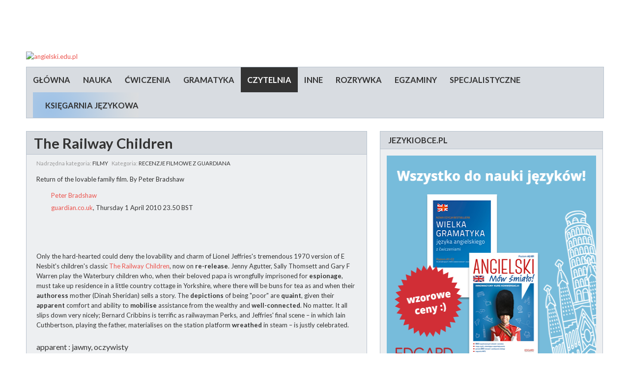

--- FILE ---
content_type: text/html; charset=UTF-8
request_url: http://price.angielski.edu.pl/filmy/czytelnia/filmy/recenzje-filmowe-z-guardiana/the-railway-children
body_size: 14869
content:
<!DOCTYPE html>
<html xmlns="http://www.w3.org/1999/xhtml" xml:lang="pl-pl" lang="pl-pl">

	<head>
		<meta charset="utf-8" />

<script type="text/javascript">
	var siteurl = '/';
	var tmplurl = '/templates/ja_elastica/';
	var isRTL = false;
</script>

  <base href="http://pwl.angielski.edu.pl/filmy/czytelnia/filmy/recenzje-filmowe-z-guardiana/the-railway-children" />
  <meta http-equiv="content-type" content="text/html; charset=utf-8" />
  <meta name="keywords" content="quaint, re-release, children, jeffries&amp;#39, &amp;ndash, espionage, apparent, mobilise" />
  <meta name="author" content="Marta Fihel" />
  <meta name="description" content="Return of the lovable family film. By Peter Bradshaw" />
  <title>The Railway Children | angielski.edu.pl - angielski.edu.pl</title>
  <link href="/index.php?option=com_jcomments&amp;task=rss&amp;object_id=26664&amp;object_group=com_content&amp;format=raw" rel="alternate" type="application/rss+xml" title="The Railway Children" />
  <link href="http://angielski.edu.pl//filmy/czytelnia/filmy/recenzje-filmowe-z-guardiana/the-railway-children" rel="canonical" />
  <link rel="stylesheet" href="/index.php?jat3action=gzip&amp;jat3type=css&amp;jat3file=t3-assets%2Fcss_9b7ae.css" type="text/css" />
  <link rel="stylesheet" href="/." type="text/css" />
  <link rel="stylesheet" href="/index.php?jat3action=gzip&amp;jat3type=css&amp;jat3file=t3-assets%2Fcss_cb922.css" type="text/css" />
  <link rel="stylesheet" href="/index.php?jat3action=gzip&amp;jat3type=css&amp;jat3file=t3-assets%2Fcss_c5b2c.css" type="text/css" />
  <style type="text/css">
/* hide by default */
#ja-extra-col {
	display: none;
	width: 240px;
}

#ja-extra-col-loading {
	display: none;
}
  </style>
  <script src="/index.php?jat3action=gzip&amp;jat3type=js&amp;jat3file=t3-assets%2Fjs_bcd70.js" type="text/javascript"></script>
  <script type="text/javascript">
jQuery.noConflict();window.setInterval(function(){var r;try{r=window.XMLHttpRequest?new XMLHttpRequest():new ActiveXObject("Microsoft.XMLHTTP")}catch(e){}if(r){r.open("GET","./",true);r.send(null)}},840000);jQuery(document).ready(function(){
	jQuery('.hasTooltip').tooltip({"html": true,"container": "body"});
});
  </script>

<!--[if ie]><link href="/plugins/system/jat3/jat3/base-themes/default/css/template-ie.css" type="text/css" rel="stylesheet" /><![endif]--> 
<!--[if ie 7]><link href="/plugins/system/jat3/jat3/base-themes/default/css/template-ie7.css" type="text/css" rel="stylesheet" /><![endif]--> 
<!--[if ie 7]><link href="/templates/ja_elastica/css/template-ie7.css" type="text/css" rel="stylesheet" /><![endif]--> 


<meta name="viewport" content="width=device-width, initial-scale=1.0, maximum-scale=3.0, user-scalable=yes"/>
<meta name="HandheldFriendly" content="true" />


<link href="/templates/ja_elastica/images/favicon.ico" rel="shortcut icon" type="image/x-icon" />


<script type="text/javascript">
	var pp_gemius_identifier = new String('AkflD27UiY0bHxH72j_aMNU57Dp1eMPufD4FhzwnJA..n7');
</script>
<script type="text/javascript" src="http://arbo.hit.gemius.pl/pp_gemius.js"></script>
<script type="text/javascript" src="//s7.addthis.com/js/300/addthis_widget.js#pubid=ra-4e75bf914aa21c9e" async="async"></script>
<script async src="//pagead2.googlesyndication.com/pagead/js/adsbygoogle.js" type="text/javascript"></script>

<script>
	(function(i,s,o,g,r,a,m){i['GoogleAnalyticsObject']=r;i[r]=i[r]||function(){
		(i[r].q=i[r].q||[]).push(arguments)},i[r].l=1*new Date();a=s.createElement(o),
		m=s.getElementsByTagName(o)[0];a.async=1;a.src=g;m.parentNode.insertBefore(a,m)
	})(window,document,'script','//www.google-analytics.com/analytics.js','ga');

	ga('create', 'UA-880650-1', 'auto');
	ga('require', 'displayfeatures');
	ga('send', 'pageview');
</script>

<!-- zakomentowalem 18.01.2018
	<script src='http://www7.smartadserver.com/config.js?nwid=1079' type="text/javascript"></script>
<script type="text/javascript">
    sas.setup({ domain: 'http://www7.smartadserver.com'});
</script>-->
		
		<style type="text/css">
.reklama{
text-align:center;
margin: 0 auto;
}
/*dynamic css*/
</style>	</head>

	<body id="bd" class="bd fs3 com_content">

	<div id="ja-wrapper">

		            <div id="ja-header"
            	class="wrap ">
                   <div class="main">
                           <div class="main-inner1 clearfix">
                <div class="reklama">

<!--GÓRA -SZEROKI PASEK: -->

<script async src="//pagead2.googlesyndication.com/pagead/js/adsbygoogle.js"></script>
<!-- Ang.edu.pl - baner góra 728x90 -->
<ins class="adsbygoogle"
     style="display:inline-block;width:728px;height:90px"
     data-ad-client="ca-pub-2479090950345537" 
     data-ad-slot="9029311430"></ins>
<script>
(adsbygoogle = window.adsbygoogle || []).push({});
</script>
<!--<script type="text/javascript"> 
	sas.call("std", {
		siteId:		87246,	// 
		pageId:		612240,	// Strona : angielski.edu.pl/angielski.edu.pl_750x200_320x100
		formatId: 	34282,	// Format : 750x200/320x100resp 750x200
		target:		''	// Targetowanie
	});
</script>
<noscript>
	<a href="http://www7.smartadserver.com/ac?jump=1&nwid=1079&siteid=87246&pgname=angielski.edu.pl_750x200_320x100&fmtid=34282&visit=m&tmstp=[timestamp]&out=nonrich" target="_blank">                
		<img src="http://www7.smartadserver.com/ac?out=nonrich&nwid=1079&siteid=87246&pgname=angielski.edu.pl_750x200_320x100&fmtid=34282&visit=m&tmstp=[timestamp]" border="0" alt="" /></a>
</noscript>
-->

</div>

<div class="headerLogo">
		<div class="clearfix"></div>
		<div class="logo-text">
			<a href="/" title="angielski.edu.pl" style="float:left;">
				<img src="/templates/ja_elastica/images/logo-trans.png" alt="angielski.edu.pl" />
				<div class="clearfix"></div>
			</a>
						<div class="clearfix"></div>
		</div>
		<div class="clearfix"></div>
			</div>
<div class="clearfix"></div>

		<div id="ja-mainnav" class="clearfix">
	<div class="ja-megamenu clearfix" id="ja-megamenu">
<ul class="megamenu level0"><li  class="mega first"><a href="http://angielski.edu.pl/"  class="mega first" id="menu234" title="główna"><span class="menu-title">główna</span></a></li><li  class="mega haschild"><a href="/nauka/gramatyka-angielska"  class="mega haschild" id="menu277" title="Nauka"><span class="menu-title">Nauka</span></a><div class="childcontent cols1 ">
<div class="childcontent-inner-wrap">
<div class="childcontent-inner clearfix" style="width: 200px;"><div class="megacol column1 first" style="width: 200px;"><ul class="megamenu level1"><li  class="mega first"><a href="/slowka"  class="mega first" id="menu279" title="Słówka"><span class="menu-title">Słówka</span></a></li><li  class="mega"><a href="/nauka-slowek-online/nauka-slowek-angielskich"  class="mega" id="menu281" title="Nauka słówek online"><span class="menu-title">Nauka słówek online</span></a></li><li  class="mega"><a href="/idiomy/idiomy-angielskie-english-idioms"  class="mega" id="menu282" title="Idiomy"><span class="menu-title">Idiomy</span></a></li><li  class="mega"><a href="/phrasal-verbs/nauka-slowek-angielskich/angielskie-phrasal-verbs-czasowniki-frazowe"  class="mega" id="menu283" title="Phrasal verbs"><span class="menu-title">Phrasal verbs</span></a></li><li  class="mega"><a href="/slang/slang-angielski-brytyjski-i-amerykanski"  class="mega" id="menu300" title="Slang"><span class="menu-title">Slang</span></a></li><li  class="mega"><a href="/przyslowia-i-powiedzenia/nauka-slowek-angielskich/przyslowia-po-angielsku"  class="mega" id="menu301" title="Przysłowia i powiedzenia"><span class="menu-title">Przysłowia i powiedzenia</span></a></li><li  class="mega"><a href="/bledy/nauka-slowek-angielskich/bledy-w-angielskim"  class="mega" id="menu303" title="Błędy"><span class="menu-title">Błędy</span></a></li><li  class="mega last"><a href="/zdania/nauka-slowek-angielskich/tlumaczenie-zdan"  class="mega last" id="menu302" title="Zdania"><span class="menu-title">Zdania</span></a></li></ul></div></div>
</div></div></li><li  class="mega haschild"><a href="/cwiczenia/cwiczenia"  class="mega haschild" id="menu337" title="Ćwiczenia"><span class="menu-title">Ćwiczenia</span></a><div class="childcontent cols1 ">
<div class="childcontent-inner-wrap">
<div class="childcontent-inner clearfix" style="width: 200px;"><div class="megacol column1 first" style="width: 200px;"><ul class="megamenu level1"><li  class="mega first"><a href="/amerykanski-vs-brytyjski/cwiczenia/amerykanski-brytyjski-angielski"  class="mega first" id="menu338" title="amerykański vs. brytyjski"><span class="menu-title">amerykański vs. brytyjski</span></a></li><li  class="mega"><a href="/kolokacje/cwiczenia/angielskie-kolokacje"  class="mega" id="menu339" title="Kolokacje"><span class="menu-title">Kolokacje</span></a></li><li  class="mega"><a href="/listening/listening"  class="mega" id="menu341" title="Listening"><span class="menu-title">Listening</span></a></li><li  class="mega"><a href="/krzyzowki/krzyzowki"  class="mega" id="menu342" title="Krzyżówki"><span class="menu-title">Krzyżówki</span></a></li><li  class="mega last"><a href="/macierze/cwiczenia/macierze"  class="mega last" id="menu343" title="Macierze"><span class="menu-title">Macierze</span></a></li></ul></div></div>
</div></div></li><li  class="mega haschild"><a href="/nauka/gramatyka-angielska"  class="mega haschild" id="menu345" title="Gramatyka"><span class="menu-title">Gramatyka</span></a><div class="childcontent cols1 ">
<div class="childcontent-inner-wrap">
<div class="childcontent-inner clearfix" style="width: 200px;"><div class="megacol column1 first" style="width: 200px;"><ul class="megamenu level1"><li  class="mega first"><a href="/gramatyka-angielska-w-oryginale/grammar-slammer"  class="mega first" id="menu346" title="Gramatyka angielska w oryginale"><span class="menu-title">Gramatyka angielska w oryginale</span></a></li><li  class="mega"><a href="/interpunkcja/gramatyka-angielska/interpunkcja"  class="mega" id="menu347" title="Interpunkcja"><span class="menu-title">Interpunkcja</span></a></li><li  class="mega"><a href="/czasowniki/gramatyka-angielska/czasowniki"  class="mega" id="menu348" title="Czasowniki"><span class="menu-title">Czasowniki</span></a></li><li  class="mega"><a href="/liczebniki/gramatyka-angielska/liczebniki"  class="mega" id="menu349" title="Liczebniki"><span class="menu-title">Liczebniki</span></a></li><li  class="mega"><a href="/rzeczowniki/gramatyka-angielska/rzeczowniki"  class="mega" id="menu350" title="Rzeczowniki"><span class="menu-title">Rzeczowniki</span></a></li><li  class="mega"><a href="/zagadnienia-gramatyczne/gramatyka-angielska/zagadnienia-gramatyczne"  class="mega" id="menu351" title="Zagadnienia gramatyczne"><span class="menu-title">Zagadnienia gramatyczne</span></a></li><li  class="mega"><a href="/subjunctive/gramatyka-angielska/subjunctive"  class="mega" id="menu352" title="Subjunctive"><span class="menu-title">Subjunctive</span></a></li><li  class="mega"><a href="/przyimki/gramatyka-angielska/przyimki"  class="mega" id="menu353" title="Przyimki"><span class="menu-title">Przyimki</span></a></li><li  class="mega"><a href="/strona-bierna/gramatyka-angielska/strona-bierna"  class="mega" id="menu354" title="Strona bierna"><span class="menu-title">Strona bierna</span></a></li><li  class="mega"><a href="/mowa-zalezna/gramatyka-angielska/mowa-zalezna"  class="mega" id="menu355" title="Mowa zależna"><span class="menu-title">Mowa zależna</span></a></li><li  class="mega"><a href="/okresy-warunkowe/gramatyka-angielska/okresy-warunkowe"  class="mega" id="menu356" title="Okresy warunkowe"><span class="menu-title">Okresy warunkowe</span></a></li><li  class="mega"><a href="/czas/gramatyka-angielska/czas"  class="mega" id="menu357" title="Czas"><span class="menu-title">Czas</span></a></li><li  class="mega last"><a href="/gramatyka-angielska/gramatyka-angielska/gramatyka-angielska"  class="mega last" id="menu358" title="Gramatyka angielska"><span class="menu-title">Gramatyka angielska</span></a></li></ul></div></div>
</div></div></li><li  class="mega haschild active"><a href="/czytelnia/czytelnia"  class="mega haschild active" id="menu359" title="Czytelnia"><span class="menu-title">Czytelnia</span></a><div class="childcontent cols1 ">
<div class="childcontent-inner-wrap">
<div class="childcontent-inner clearfix" style="width: 200px;"><div class="megacol column1 first" style="width: 200px;"><ul class="megamenu level1"><li  class="mega first"><a href="/artykuly/czytelnia/artykuly"  class="mega first" id="menu360" title="Artykuły"><span class="menu-title">Artykuły</span></a></li><li  class="mega active"><a href="/filmy/czytelnia/filmy"  class="mega active" id="menu361" title="Filmy"><span class="menu-title">Filmy</span></a></li><li  class="mega"><a href="/kultura/czytelnia/kultura"  class="mega" id="menu362" title="Kultura"><span class="menu-title">Kultura</span></a></li><li  class="mega"><a href="/historia/czytelnia/historia-anglii"  class="mega" id="menu363" title="Historia"><span class="menu-title">Historia</span></a></li><li  class="mega"><a href="/sztuki/czytelnia/sztuki"  class="mega" id="menu364" title="Sztuki"><span class="menu-title">Sztuki</span></a></li><li  class="mega"><a href="/wiersze/czytelnia/wiersze"  class="mega" id="menu365" title="Wiersze"><span class="menu-title">Wiersze</span></a></li><li  class="mega"><a href="/literatura/czytelnia/literatura"  class="mega" id="menu366" title="Literatura"><span class="menu-title">Literatura</span></a></li><li  class="mega last"><a href="/wypracowania/czytelnia/wypracowania"  class="mega last" id="menu367" title="Wypracowania"><span class="menu-title">Wypracowania</span></a></li></ul></div></div>
</div></div></li><li  class="mega haschild"><a href="/inne/inne"  class="mega haschild" id="menu314" title="Inne"><span class="menu-title">Inne</span></a><div class="childcontent cols1 ">
<div class="childcontent-inner-wrap">
<div class="childcontent-inner clearfix" style="width: 200px;"><div class="megacol column1 first" style="width: 200px;"><ul class="megamenu level1"><li  class="mega first"><a href="/clickandbite/inne/clickandbite"  class="mega first" id="menu340" title="Clickandbite"><span class="menu-title">Clickandbite</span></a></li><li  class="mega"><a href="/porady-i-ciekawostki-jezykowe/inne/porady-i-ciekawostki-jezykowe"  class="mega" id="menu489" title="Porady i ciekawostki językowe"><span class="menu-title">Porady i ciekawostki językowe</span></a></li><li  class="mega"><a href="/baza-akcentow/inne/wymowa"  class="mega" id="menu490" title="Baza akcentów"><span class="menu-title">Baza akcentów</span></a></li><li  class="mega"><a href="/serwisu/szukaj/inne-serwisy"  class="mega" id="menu326" title="Szukaj serwisu"><span class="menu-title">Szukaj serwisu</span></a></li><li  class="mega"><a href="/au-pair/szukaj/au-pair"  class="mega" id="menu328" title="Au Pair"><span class="menu-title">Au Pair</span></a></li><li  class="mega"><a href="/agencji/szukaj/agencje-tlumaczen"  class="mega" id="menu329" title="Szukaj agencji"><span class="menu-title">Szukaj agencji</span></a></li><li  class="mega"><a href="/inne/inne/polityka-prywatnosci"  class="mega" id="menu609" title="polityka prywatności"><span class="menu-title">Polityka prywatności</span></a></li><li  class="mega last"><a href="/inne/inne/regulamin"  class="mega last" id="menu610" title="Regulamin"><span class="menu-title">Regulamin</span></a></li></ul></div></div>
</div></div></li><li  class="mega haschild"><a href="/rozrywka/rozrywka"  class="mega haschild" id="menu330" title="Rozrywka"><span class="menu-title">Rozrywka</span></a><div class="childcontent cols1 ">
<div class="childcontent-inner-wrap">
<div class="childcontent-inner clearfix" style="width: 200px;"><div class="megacol column1 first" style="width: 200px;"><ul class="megamenu level1"><li  class="mega first"><a href="/gra-w-skojarzenia/rozrywka/gra-w-skojarzenia"  class="mega first" id="menu331" title="Gra w skojarzenia"><span class="menu-title">Gra w skojarzenia</span></a></li><li  class="mega"><a href="/zagadki-po-angielsku/rozrywka/zagadki-po-angielsku"  class="mega" id="menu332" title="Zagadki po angielsku"><span class="menu-title">Zagadki po angielsku</span></a></li><li  class="mega last"><a href="/humor/rozrywka/humor"  class="mega last" id="menu333" title="Humor"><span class="menu-title">Humor</span></a></li></ul></div></div>
</div></div></li><li  class="mega haschild"><a href="/egzaminy/egzaminy"  class="mega haschild" id="menu466" title="Egzaminy"><span class="menu-title">Egzaminy</span></a><div class="childcontent cols1 ">
<div class="childcontent-inner-wrap">
<div class="childcontent-inner clearfix" style="width: 200px;"><div class="megacol column1 first" style="width: 200px;"><ul class="megamenu level1"><li  class="mega first"><a href="/fce/egzaminy/fce"  class="mega first" id="menu467" title="FCE"><span class="menu-title">FCE</span></a></li><li  class="mega"><a href="/cae/egzaminy/cae"  class="mega" id="menu491" title="CAE"><span class="menu-title">CAE</span></a></li><li  class="mega"><a href="/cpe/egzaminy/cpe"  class="mega" id="menu492" title="CPE"><span class="menu-title">CPE</span></a></li><li  class="mega"><a href="/toeic/egzaminy/toeic"  class="mega" id="menu493" title="TOEIC"><span class="menu-title">TOEIC</span></a></li><li  class="mega"><a href="/toefl/egzaminy/toefl"  class="mega" id="menu494" title="TOEFL"><span class="menu-title">TOEFL</span></a></li><li  class="mega"><a href="/pearson/egzaminy/pearson"  class="mega" id="menu495" title="Pearson"><span class="menu-title">Pearson</span></a></li><li  class="mega"><a href="/lcii/egzaminy/lcci"  class="mega" id="menu496" title="LCII"><span class="menu-title">LCII</span></a></li><li  class="mega"><a href="/gimnazjum/egzaminy/egzamin-gimnazjalny-z-jezyka-angielskiego"  class="mega" id="menu497" title="Gimnazjum"><span class="menu-title">Gimnazjum</span></a></li><li  class="mega"><a href="/olimpiada/egzaminy/olimpliada"  class="mega" id="menu498" title="Olimpiada"><span class="menu-title">Olimpiada</span></a></li><li  class="mega last"><a href="/matura/egzaminy/matura"  class="mega last" id="menu499" title="Matura"><span class="menu-title">Matura</span></a></li></ul></div></div>
</div></div></li><li  class="mega haschild"><a href="/specjalistyczne/specjalistyczne"  class="mega haschild" id="menu500" title="Specjalistyczne"><span class="menu-title">Specjalistyczne</span></a><div class="childcontent cols1 ">
<div class="childcontent-inner-wrap">
<div class="childcontent-inner clearfix" style="width: 200px;"><div class="megacol column1 first" style="width: 200px;"><ul class="megamenu level1"><li  class="mega first"><a href="/metodyka/specjalistyczne/metodyka"  class="mega first" id="menu501" title="Metodyka"><span class="menu-title">Metodyka</span></a></li><li  class="mega"><a href="/business-english/specjalistyczne/metodyka/business-english"  class="mega" id="menu502" title="Business English"><span class="menu-title">Business English</span></a></li><li  class="mega"><a href="/prawo/specjalistyczne/metodyka/business-english/legal-english"  class="mega" id="menu503" title="Prawo"><span class="menu-title">Prawo</span></a></li><li  class="mega last"><a href="/informacje/specjalistyczne/informacje"  class="mega last" id="menu504" title="Informacje"><span class="menu-title">Informacje</span></a></li></ul></div></div>
</div></div></li><li  class="mega"></li><li  class="mega last"><a href="https://www.jezykiobce.pl/7-angielski?utm_source=ang.edu&amp;utm_medium=button_menu&amp;utm_content=20180206_ang.edu" target="_blank"  class="mega last" id="menu607" title="Księgarnia językowa"><span class="has-image" style="background-image:url(/images/sss.png);"><span class="menu-title">Księgarnia językowa</span></span></a></li></ul>
</div>            <script type="text/javascript">
                var megamenu = new jaMegaMenuMoo ('ja-megamenu', {
                    'bgopacity': 0,
                    'delayHide': 300,
                    'slide'    : 0,
                    'fading'   : 0,
                    'direction': 'down',
                    'action'   : 'mouseover',
                    'tips'     : false,
                    'duration' : 300,
                    'hidestyle': 'fastwhenshow'
                });
            </script>
            	</div>
	
	
<ul class="no-display">
    <li><a href="#ja-content" title="Skip to content">Skip to content</a></li>
</ul>                </div>
                            </div>
                        </div>
            
		<!-- MAIN CONTAINER -->
		<div id="ja-container" class="wrap ja-r2 clearfix">
			<div id="ja-main-wrap" class="main clearfix">
				<div id="ja-main" class="clearfix">
											<div id="ja-content" class="ja-content ja-masonry">
							
							<div id="ja-content-main" class="ja-content-main clearfix">
								<div id="system-message-container">
	</div>
								﻿
	<h2 class="contentheading">
					<a href="/filmy/czytelnia/filmy/recenzje-filmowe-z-guardiana/the-railway-children">
				The Railway Children</a>
			</h2>
<div class="item-page clearfix">
			
		
		<div class="article-tools clearfix">
			
			
			
							<dl class="article-info">
					<dt class="article-info-term">Szczegóły</dt>
													<dd class="parent-category-name">
																			Nadrzędna kategoria: <span><a href="/filmy/czytelnia/filmy">Filmy</a></span>											</dd>
													<dd class="category-name">
																			Kategoria: <span><a href="/filmy/czytelnia/filmy/recenzje-filmowe-z-guardiana">Recenzje filmowe z Guardiana</a></span>											</dd>
																					
												</dl>
					</div>
	
										
		<div class="addthis_sharing_toolbox"></div>

		<!--[if gte mso 9]><xml>  <w:WordDocument>   <w:View>Normal</w:View>   <w:Zoom>0</w:Zoom>   <w:HyphenationZone>21</w:HyphenationZone>   <w:PunctuationKerning/>   <w:ValidateAgainstSchemas/>   <w:SaveIfXMLInvalid>false</w:SaveIfXMLInvalid>   <w:IgnoreMixedContent>false</w:IgnoreMixedContent>   <w:AlwaysShowPlaceholderText>false</w:AlwaysShowPlaceholderText>   <w:Compatibility>    <w:BreakWrappedTables/>    <w:SnapToGridInCell/>    <w:WrapTextWithPunct/>    <w:UseAsianBreakRules/>    <w:DontGrowAutofit/>   </w:Compatibility>   <w:BrowserLevel>MicrosoftInternetExplorer4</w:BrowserLevel>  </w:WordDocument> </xml><![endif]--><!--[if gte mso 9]><xml>  <w:LatentStyles DefLockedState="false" LatentStyleCount="156">  </w:LatentStyles> </xml><![endif]--> <!--  /* Style Definitions */  p.MsoNormal, li.MsoNormal, div.MsoNormal 	{mso-style-parent:""; 	margin:0cm; 	margin-bottom:.0001pt; 	mso-pagination:widow-orphan; 	font-size:12.0pt; 	font-family:"Times New Roman"; 	mso-fareast-font-family:"Times New Roman";} p 	{mso-margin-top-alt:auto; 	margin-right:0cm; 	mso-margin-bottom-alt:auto; 	margin-left:0cm; 	mso-pagination:widow-orphan; 	font-size:12.0pt; 	font-family:"Times New Roman"; 	mso-fareast-font-family:"Times New Roman";} @page Section1 	{size:612.0pt 792.0pt; 	margin:70.85pt 70.85pt 70.85pt 70.85pt; 	mso-header-margin:35.4pt; 	mso-footer-margin:35.4pt; 	mso-paper-source:0;} div.Section1 	{page:Section1;} --> <!--[if gte mso 10]> <style>  /* Style Definitions */  table.MsoNormalTable 	{mso-style-name:"Table Normal"; 	mso-tstyle-rowband-size:0; 	mso-tstyle-colband-size:0; 	mso-style-noshow:yes; 	mso-style-parent:""; 	mso-padding-alt:0cm 5.4pt 0cm 5.4pt; 	mso-para-margin:0cm; 	mso-para-margin-bottom:.0001pt; 	mso-pagination:widow-orphan; 	font-size:10.0pt; 	font-family:"Times New Roman"; 	mso-ansi-language:#0400; 	mso-fareast-language:#0400; 	mso-bidi-language:#0400;} </style> <![endif]-->  <p><span>Return of the lovable family film. </span>By Peter Bradshaw</p>   <!--[if gte mso 9]><xml>  <w:WordDocument>   <w:View>Normal</w:View>   <w:Zoom>0</w:Zoom>   <w:HyphenationZone>21</w:HyphenationZone>   <w:PunctuationKerning/>   <w:ValidateAgainstSchemas/>   <w:SaveIfXMLInvalid>false</w:SaveIfXMLInvalid>   <w:IgnoreMixedContent>false</w:IgnoreMixedContent>   <w:AlwaysShowPlaceholderText>false</w:AlwaysShowPlaceholderText>   <w:Compatibility>    <w:BreakWrappedTables/>    <w:SnapToGridInCell/>    <w:WrapTextWithPunct/>    <w:UseAsianBreakRules/>    <w:DontGrowAutofit/>   </w:Compatibility>   <w:BrowserLevel>MicrosoftInternetExplorer4</w:BrowserLevel>  </w:WordDocument> </xml><![endif]--><!--[if gte mso 9]><xml>  <w:LatentStyles DefLockedState="false" LatentStyleCount="156">  </w:LatentStyles> </xml><![endif]--><!--[if !mso]><object  classid="clsid:38481807-CA0E-42D2-BF39-B33AF135CC4D" id=ieooui></object> <style> st1\:*{behavior:url(#ieooui) } </style> <![endif]--> <!--  /* Font Definitions */  @font-face 	{font-family:Wingdings; 	panose-1:5 0 0 0 0 0 0 0 0 0; 	mso-font-charset:2; 	mso-generic-font-family:auto; 	mso-font-pitch:variable; 	mso-font-signature:0 268435456 0 0 -2147483648 0;}  /* Style Definitions */  p.MsoNormal, li.MsoNormal, div.MsoNormal 	{mso-style-parent:""; 	margin:0cm; 	margin-bottom:.0001pt; 	mso-pagination:widow-orphan; 	font-size:12.0pt; 	font-family:"Times New Roman"; 	mso-fareast-font-family:"Times New Roman";} h1 	{mso-margin-top-alt:auto; 	margin-right:0cm; 	mso-margin-bottom-alt:auto; 	margin-left:0cm; 	mso-pagination:widow-orphan; 	mso-outline-level:1; 	font-size:24.0pt; 	font-family:"Times New Roman"; 	font-weight:bold;} a:link, span.MsoHyperlink 	{color:blue; 	text-decoration:underline; 	text-underline:single;} a:visited, span.MsoHyperlinkFollowed 	{color:purple; 	text-decoration:underline; 	text-underline:single;} p 	{mso-margin-top-alt:auto; 	margin-right:0cm; 	mso-margin-bottom-alt:auto; 	margin-left:0cm; 	mso-pagination:widow-orphan; 	font-size:12.0pt; 	font-family:"Times New Roman"; 	mso-fareast-font-family:"Times New Roman";} @page Section1 	{size:612.0pt 792.0pt; 	margin:70.85pt 70.85pt 70.85pt 70.85pt; 	mso-header-margin:35.4pt; 	mso-footer-margin:35.4pt; 	mso-paper-source:0;} div.Section1 	{page:Section1;}  /* List Definitions */  @list l0 	{mso-list-id:1546483093; 	mso-list-template-ids:1632670084;} @list l0:level1 	{mso-level-number-format:bullet; 	mso-level-text:&#61623;; 	mso-level-tab-stop:36.0pt; 	mso-level-number-position:left; 	text-indent:-18.0pt; 	mso-ansi-font-size:10.0pt; 	font-family:Symbol;} @list l0:level2 	{mso-level-number-format:bullet; 	mso-level-text:o; 	mso-level-tab-stop:72.0pt; 	mso-level-number-position:left; 	text-indent:-18.0pt; 	mso-ansi-font-size:10.0pt; 	font-family:"Courier New"; 	mso-bidi-font-family:"Times New Roman";} ol 	{margin-bottom:0cm;} ul 	{margin-bottom:0cm;} --> <!--[if gte mso 10]> <style>  /* Style Definitions */  table.MsoNormalTable 	{mso-style-name:"Table Normal"; 	mso-tstyle-rowband-size:0; 	mso-tstyle-colband-size:0; 	mso-style-noshow:yes; 	mso-style-parent:""; 	mso-padding-alt:0cm 5.4pt 0cm 5.4pt; 	mso-para-margin:0cm; 	mso-para-margin-bottom:.0001pt; 	mso-pagination:widow-orphan; 	font-size:10.0pt; 	font-family:"Times New Roman"; 	mso-ansi-language:#0400; 	mso-fareast-language:#0400; 	mso-bidi-language:#0400;} </style> <![endif]-->  <ul><ul><li class="MsoNormal"><a href="http://www.guardian.co.uk/profile/peterbradshaw">Peter Bradshaw</a>       </li><li class="MsoNormal"><a href="http://www.guardian.co.uk/"><span>guardian.co.uk</span></a><span>, Thursday 1 April 2010 23.50 BST </span></li></ul></ul>  <p>&nbsp;</p><p>&nbsp;</p><p><span>Only the hard-hearted could deny the lovability and charm of Lionel Jeffries&#39;s tremendous 1970 version of E Nesbit&#39;s children&#39;s classic </span><a href="http://www.guardian.co.uk/film/movie/36290/railway.children" title="More from guardian.co.uk on The Railway Children"><span>The Railway Children</span></a><span>, now on <strong>re-release</strong>. Jenny Agutter, Sally Thomsett and Gary F Warren play the Waterbury children who, when their beloved papa is wrongfully imprisoned for <strong>espionage</strong>, must take up residence in a little country cottage in Yorkshire, where there will be buns for tea as and when their <strong>authoress</strong> mother (Dinah Sheridan) sells a story. The <strong>depictions </strong>of being &quot;poor&quot; are <strong>quaint</strong>, given their <strong>apparent</strong> comfort and ability to <strong>mobilise</strong> assistance from the wealthy and <strong>well-connected</strong>. No matter. It all slips down very nicely; Bernard Cribbins is terrific as railwayman Perks, and Jeffries&#39; final scene &ndash; in which Iain Cuthbertson, playing the father, materialises on the station platform <strong>wreathed</strong> in steam &ndash; is justly celebrated.</span></p>  <h1><span style="font-size: 12pt; font-weight: normal">apparent : jawny, oczywisty</span></h1>  <h1><span style="font-size: 12pt; font-weight: normal">authoress : autorka</span></h1>  <h1><span style="font-size: 12pt; font-weight: normal">depiction : przedstawienie, wyobrażenie</span></h1>  <h1><span style="font-size: 12pt; font-weight: normal">espionage : szpiegostwo</span></h1>  <h1><span style="font-size: 12pt; font-weight: normal">mobilise : mobilizowac</span></h1>  <h1><span style="font-size: 12pt; font-weight: normal">quaint : dziwny, osobliwy</span></h1>  <h1><span style="font-size: 12pt; font-weight: normal">re-release : ponowne wyświetlenie, ponowna dystrybucja (filmu)</span></h1>  <h1><span style="font-size: 12pt; font-weight: normal">well-connected : ustosunkowany, posiadający znajomości</span></h1>  <h1><span style="font-size: 12pt; font-weight: normal">wreathed : spowity</span><span style="font-size: 12pt"></span></h1>  		
		<div class="addthis_sharing_toolbox"></div>

										
		<ul class="pager pagenav">
	<li class="previous">
		<a href="/filmy/czytelnia/filmy/recenzje-filmowe-z-guardiana/i-love-you-phillip-morris" rel="prev">&laquo; poprz.</a>
	</li>
	<li class="next">
		<a href="/filmy/czytelnia/filmy/recenzje-filmowe-z-guardiana/capitalism-a-love-story" rel="next">nast. &raquo;</a>
	</li>
</ul>
		
							<script type="text/javascript">
<!--
var jcomments=new JComments(26664, 'com_content','/index.php?option=com_jcomments&amp;tmpl=component');
jcomments.setList('comments-list');
//-->
</script>
<div id="jc">
<div id="comments"></div>
<a id="addcomments" href="#addcomments"></a>
<p class="message">Nie masz uprawnień do komentowania</p>

</div></div><div><a href="http://www.artio.net" style="font-size: 8px; visibility: visible; display: inline;" title="Web development, Joomla, CMS, CRM, Online shop software, databases">Joomla SEF URLs by Artio</a></div>							</div>

							
						</div>
										
							<div class="ja-moduletable ja-masonry moduletable grid-double" id="Mod203">
		<div class="moduletable-inner clearfix">
						<h3><span>JezykiObce.pl</span></h3>
				<div class="ja-box-ct clearfix">
			

<div class="custom grid-double"  >
	<p style="text-align: center;"><a href="https://www.jezykiobce.pl/content/102-ksiazki-do-nauki-angielskiego-oraz-innych-jezykow-obcych?utm_source=angielski.edu&amp;utm_medium=angielski.edu&amp;utm_campaign=20210903_angielski.edu_wszystko-do-nauki-jezykow-bts" rel="alternate"><img class="img-responsive" src="https://edgard.eu/mailing/baner-BTS-angielski-edu.png" alt="Wszystko do nauki języków" width="450" height="450" /></a></p></div>
			</div>
		</div>
	</div>
					<div class="ja-moduletable ja-masonry moduletable grid-double" id="Mod214">
		<div class="moduletable-inner clearfix">
						<h3><span>Informacja</span></h3>
				<div class="ja-box-ct clearfix">
			

<div class="custom grid-double"  >
	<p style="text-align: center;"><strong>Komunikat dla użytkowników:</strong></p>
<p style="text-align: center;">Od dnia 7.01.2019 zaprzestaliśmy codziennego wysyłania listy słówek.</p></div>
			</div>
		</div>
	</div>
					<div class="ja-moduletable ja-masonry moduletable mod-contrast contrast-dark" id="Mod110">
		<div class="moduletable-inner clearfix">
					<div class="ja-box-ct clearfix">
			<form action="/filmy/czytelnia/filmy" method="post" id="login-form" class="form-inline">
			<div class="pretext">
			<p>Zaloguj się lub zarejestruj aby skorzystać ze wszystkich funkcji portalu.</p>
		</div>
		<div class="userdata">
		<div id="form-login-username" class="control-group">
			<div class="controls">
									<label for="modlgn-username">Użytkownik</label>
					<input id="modlgn-username" type="text" name="username" class="input-small" tabindex="0" size="18" placeholder="Użytkownik" />
							</div>
		</div>
		<div id="form-login-password" class="control-group">
			<div class="controls">
									<label for="modlgn-passwd">Hasło</label>
					<input id="modlgn-passwd" type="password" name="password" class="input-small" tabindex="0" size="18" placeholder="Hasło" />
							</div>
		</div>
						<div id="form-login-remember" class="control-group checkbox">
			<label for="modlgn-remember" class="control-label">Zapamiętaj</label> <input id="modlgn-remember" type="checkbox" name="remember" class="inputbox" value="yes"/>
		</div>
				<div id="form-login-submit" class="control-group">
			<div class="controls">
				<button type="submit" tabindex="0" name="Submit" class="btn btn-primary">Zaloguj</button>
			</div>
		</div>
					<ul class="unstyled">
							<li>
					<a href="/users/registration">
					Załóż swoje konto!</a>
				</li>
							<li>
					<a href="/users/forgot-username">
					Nie pamiętasz nazwy?</a>
				</li>
				<li>
					<a href="/users/forgot-password">
					Nie pamiętasz hasła?</a>
				</li>
			</ul>
		<input type="hidden" name="option" value="com_users" />
		<input type="hidden" name="task" value="user.login" />
		<input type="hidden" name="return" value="aW5kZXgucGhwP29wdGlvbj1jb21fY29udGVudCZ2aWV3PWZlYXR1cmVkJkl0ZW1pZD0yMzQ=" />
		<input type="hidden" name="92b40bc14282affe6de976297bcab3cc" value="1" />	</div>
	</form>
			</div>
		</div>
	</div>
					<div class="ja-moduletable ja-masonry moduletable grid-tripple" id="Mod184">
		<div class="moduletable-inner clearfix">
						<h3><span>Czytelnia - treści losowe</span></h3>
				<div class="ja-box-ct clearfix">
				<div class="nspMain autoanim  grid-tripple" id="nsp-nsp-184" data-config="{
				'animation_speed': 500,
				'animation_interval': 5000,
				'animation_function': 'Fx.Transitions.linear',
				'news_column': 0,
				'news_rows': 0,
				'links_columns_amount': 1,
				'links_amount': 20
			}">		
						<div class="nspLinksWrap bottom" style="width:99.9%;">
			<div class="nspLinks" style="margin:0;">
								<div class="nspLinkScroll1">
					<div class="nspLinkScroll2 nspPages5">
																				<ul class="nspList active nspCol5">
														
							<li class="even"><h4><a href="/wiersze/czytelnia/wiersze/crowquill-to-my-first-love" title="Crowquill: To My First Love" target="_self">Crowquill: To My First Love</a></h4></li>							
																											
							<li class="odd"><h4><a href="/wiersze/czytelnia/wiersze/j-f-bowman-the-whole-story" title="J. F. Bowman: The Whole Story" target="_self">J. F. Bowman: The Whole Story</a></h4></li>							
																											
							<li class="even"><h4><a href="/wiersze/czytelnia/wiersze/edward-pollock-the-parting-hour-excerpt" title="Edward Pollock: The Parting Hour (excerpt)" target="_self">Edward Pollock: The Parting Hour (excerpt)</a></h4></li>							
																											
							<li class="odd"><h4><a href="/wiersze/czytelnia/wiersze/clara-dolliver-no-baby-in-the-house" title="Clara Dolliver: No Baby in the House" target="_self">Clara Dolliver: No Baby in the House</a></h4></li>							
																											
							<li class="even"><h4><a href="/wiersze/czytelnia/wiersze/b-p-avery-the-lone-pine" title="B. P. Avery: The Lone Pine" target="_self">B. P. Avery: The Lone Pine</a></h4></li>							
																											
							<li class="odd"><h4><a href="/wiersze/czytelnia/wiersze/stephen-c-massett-to-my-mother" title="Stephen C. Massett: To My Mother" target="_self">Stephen C. Massett: To My Mother</a></h4></li>							
																											
							<li class="even"><h4><a href="/wiersze/czytelnia/wiersze/j-j-owen-to-the-sierras" title="J. J. Owen: To the Sierras" target="_self">J. J. Owen: To the Sierras</a></h4></li>							
																											
							<li class="odd"><h4><a href="/wiersze/czytelnia/wiersze/c-e-havens-an-evening-song-at-sea" title="C. E. Havens: An Evening Song at Sea" target="_self">C. E. Havens: An Evening Song at Sea</a></h4></li>							
																											
							<li class="even"><h4><a href="/wiersze/czytelnia/wiersze/john-r-ridge-the-sabbath-bells" title="John R. Ridge: The Sabbath Bells" target="_self">John R. Ridge: The Sabbath Bells</a></h4></li>							
																											
							<li class="odd"><h4><a href="/wiersze/czytelnia/wiersze/anna-m-fitch-the-song-of-the-flume" title="Anna M. Fitch: The Song of the Flume" target="_self">Anna M. Fitch: The Song of the Flume</a></h4></li>							
																											
							<li class="even"><h4><a href="/wiersze/czytelnia/wiersze/w-h-rhodes-the-golden-gate" title="W. H. Rhodes: The Golden Gate" target="_self">W. H. Rhodes: The Golden Gate</a></h4></li>							
																											
							<li class="odd"><h4><a href="/wiersze/czytelnia/wiersze/bayard-taylor-california" title="Bayard Taylor: California" target="_self">Bayard Taylor: California</a></h4></li>							
																											
							<li class="even"><h4><a href="/wiersze/czytelnia/wiersze/truth-by-g" title="Truth (by G.)" target="_self">Truth (by G.)</a></h4></li>							
																											
							<li class="odd"><h4><a href="/wiersze/czytelnia/wiersze/bartholomew-dowling-hurrah-for-the-next-that-dies" title="Bartholomew Dowling: Hurrah for the Next that Dies!" target="_self">Bartholomew Dowling: Hurrah for the Next that Dies!</a></h4></li>							
																											
							<li class="even"><h4><a href="/wiersze/czytelnia/wiersze/grace-fallow-norton-love-is-a-terrible-thing" title="Grace Fallow Norton: Love Is a Terrible Thing" target="_self">Grace Fallow Norton: Love Is a Terrible Thing</a></h4></li>							
																											
							<li class="odd"><h4><a href="/filmy/czytelnia/filmy/recenzje-filmowe-z-guardiana/the-woman-review" title="The Woman - review" target="_self">The Woman - review</a></h4></li>							
																											
							<li class="even"><h4><a href="/wiersze/czytelnia/wiersze/alice-corbin-love-me-at-last" title="Alice Corbin: Love Me at Last" target="_self">Alice Corbin: Love Me at Last</a></h4></li>							
																											
							<li class="odd"><h4><a href="/filmy/czytelnia/filmy/recenzje-filmowe-z-guardiana/whats-your-number-review" title="What's Your Number? - review" target="_self">What's Your Number? - review</a></h4></li>							
																											
							<li class="even"><h4><a href="/wiersze/czytelnia/wiersze/helen-dudley-to-one-unknown" title="Helen Dudley: To One Unknown" target="_self">Helen Dudley: To One Unknown</a></h4></li>							
																											
							<li class="odd"><h4><a href="/filmy/czytelnia/filmy/recenzje-filmowe-z-guardiana/the-smurfs-review" title="The Smurfs - review" target="_self">The Smurfs - review</a></h4></li>							
														</ul>
							<ul class="nspList nspCol5">
																											
							<li class="even"><h4><a href="/wiersze/czytelnia/wiersze/robert-graves-cherry-time" title="Robert Graves: Cherry-Time" target="_self">Robert Graves: Cherry-Time</a></h4></li>							
																											
							<li class="odd"><h4><a href="/filmy/czytelnia/filmy/recenzje-filmowe-z-guardiana/beautiful-lies-review" title="Beautiful Lies - review" target="_self">Beautiful Lies - review</a></h4></li>							
																											
							<li class="even"><h4><a href="/wiersze/czytelnia/wiersze/robert-graves-babylon" title="Robert Graves: Babylon" target="_self">Robert Graves: Babylon</a></h4></li>							
																											
							<li class="odd"><h4><a href="/filmy/czytelnia/filmy/recenzje-filmowe-z-guardiana/cowboys-aliens-review" title="Cowboys &amp; Aliens - review" target="_self">Cowboys &amp; Aliens - review</a></h4></li>							
																											
							<li class="even"><h4><a href="/wiersze/czytelnia/wiersze/robert-graves-its-a-queer-time" title="Robert Graves: It's a Queer Time" target="_self">Robert Graves: It's a Queer Time</a></h4></li>							
																											
							<li class="odd"><h4><a href="/wiersze/czytelnia/wiersze/oscar-wilde-vita-nuova" title="Oscar Wilde: Vita Nuova " target="_self">Oscar Wilde: Vita Nuova </a></h4></li>							
																											
							<li class="even"><h4><a href="/filmy/czytelnia/filmy/recenzje-filmowe-z-guardiana/in-a-better-world-review" title="In a Better World - review" target="_self">In a Better World - review</a></h4></li>							
																											
							<li class="odd"><h4><a href="/filmy/czytelnia/filmy/recenzje-filmowe-z-guardiana/the-tree-review" title="The Tree - review" target="_self">The Tree - review</a></h4></li>							
																											
							<li class="even"><h4><a href="/wiersze/czytelnia/wiersze/oscar-wilde-chanson" title="Oscar Wilde: Chanson" target="_self">Oscar Wilde: Chanson</a></h4></li>							
																											
							<li class="odd"><h4><a href="/wiersze/czytelnia/wiersze/oscar-wilde-amor-intellectualis" title="Oscar Wilde: Amor Intellectualis " target="_self">Oscar Wilde: Amor Intellectualis </a></h4></li>							
																											
							<li class="even"><h4><a href="/filmy/czytelnia/filmy/recenzje-filmowe-z-guardiana/your-next-box-set-lars-von-triers-the-kingdom" title="Your next box set: Lars von Trier's The Kingdom" target="_self">Your next box set: Lars von Trier's The Kingdom</a></h4></li>							
																											
							<li class="odd"><h4><a href="/wiersze/czytelnia/wiersze/oscar-wilde-her-voice" title="Oscar Wilde: Her Voice" target="_self">Oscar Wilde: Her Voice</a></h4></li>							
																											
							<li class="even"><h4><a href="/filmy/czytelnia/filmy/recenzje-filmowe-z-guardiana/cannes-2011-review-melancholia" title="Cannes 2011 review: Melancholia" target="_self">Cannes 2011 review: Melancholia</a></h4></li>							
																											
							<li class="odd"><h4><a href="/filmy/czytelnia/filmy/recenzje-filmowe-z-guardiana/viva-riva-review" title="Viva Riva! review" target="_self">Viva Riva! review</a></h4></li>							
																											
							<li class="even"><h4><a href="/wiersze/czytelnia/wiersze/john-osborn-a-whaling-song" title="John Osborn: A Whaling Song" target="_self">John Osborn: A Whaling Song</a></h4></li>							
																											
							<li class="odd"><h4><a href="/wiersze/czytelnia/wiersze/cotton-mather-on-the-death-of-his-son" title="Cotton Mather: On the Death of his Son" target="_self">Cotton Mather: On the Death of his Son</a></h4></li>							
																											
							<li class="even"><h4><a href="/wiersze/czytelnia/wiersze/jane-turell-to-my-muse" title="Jane Turell: To My Muse" target="_self">Jane Turell: To My Muse</a></h4></li>							
																											
							<li class="odd"><h4><a href="/wiersze/czytelnia/wiersze/louis-untermeyer-on-the-birth-of-a-child" title="Louis Untermeyer: On the Birth of a Child" target="_self">Louis Untermeyer: On the Birth of a Child</a></h4></li>							
																											
							<li class="even"><h4><a href="/filmy/czytelnia/filmy/recenzje-filmowe-z-guardiana/island-review" title="Island - review" target="_self">Island - review</a></h4></li>							
																											
							<li class="odd"><h4><a href="/wiersze/czytelnia/wiersze/moira-oneill-the-grand-match" title="Moira O'Neill: The Grand Match" target="_self">Moira O'Neill: The Grand Match</a></h4></li>							
														</ul>
							<ul class="nspList nspCol5">
																											
							<li class="even"><h4><a href="/filmy/czytelnia/filmy/recenzje-filmowe-z-guardiana/winnie-the-pooh-review" title="Winnie the Pooh - review" target="_self">Winnie the Pooh - review</a></h4></li>							
																											
							<li class="odd"><h4><a href="/wiersze/czytelnia/wiersze/sylvia-lynd-hunting-song" title="Sylvia Lynd: Hunting Song" target="_self">Sylvia Lynd: Hunting Song</a></h4></li>							
																											
							<li class="even"><h4><a href="/filmy/czytelnia/filmy/recenzje-filmowe-z-guardiana/sherlock-tv-review" title="Sherlock - TV review" target="_self">Sherlock - TV review</a></h4></li>							
																											
							<li class="odd"><h4><a href="/wiersze/czytelnia/wiersze/anna-wickham-reality" title="Anna Wickham: Reality" target="_self">Anna Wickham: Reality</a></h4></li>							
																											
							<li class="even"><h4><a href="/wiersze/czytelnia/wiersze/william-sidney-walker-too-solemn-for-day-too-sweet-for-night" title="William Sidney Walker: Too solemn for day, too sweet for night" target="_self">William Sidney Walker: Too solemn for day, too sweet for night</a></h4></li>							
																											
							<li class="odd"><h4><a href="/filmy/czytelnia/filmy/recenzje-filmowe-z-guardiana/cooking-with-stella" title="Cooking With Stella " target="_self">Cooking With Stella </a></h4></li>							
																											
							<li class="even"><h4><a href="/wiersze/czytelnia/wiersze/william-bingham-tappan-hour-of-peaceful-rest" title="William Bingham Tappan: Hour of Peaceful Rest" target="_self">William Bingham Tappan: Hour of Peaceful Rest</a></h4></li>							
																											
							<li class="odd"><h4><a href="/filmy/czytelnia/filmy/recenzje-filmowe-z-guardiana/hop" title="Hop" target="_self">Hop</a></h4></li>							
																											
							<li class="even"><h4><a href="/filmy/czytelnia/filmy/recenzje-filmowe-z-guardiana/promises-written-in-water" title="Promises Written in Water" target="_self">Promises Written in Water</a></h4></li>							
																											
							<li class="odd"><h4><a href="/wiersze/czytelnia/wiersze/loureine-aber-girl" title="Loureine Aber: Girl" target="_self">Loureine Aber: Girl</a></h4></li>							
																											
							<li class="even"><h4><a href="/filmy/czytelnia/filmy/recenzje-filmowe-z-guardiana/life-goes-on" title="Life Goes On " target="_self">Life Goes On </a></h4></li>							
																											
							<li class="odd"><h4><a href="/wiersze/czytelnia/wiersze/loureine-aber-if" title="Loureine Aber: If" target="_self">Loureine Aber: If</a></h4></li>							
																											
							<li class="even"><h4><a href="/wiersze/czytelnia/wiersze/loureine-aber-the-fallen" title="Loureine Aber: The Fallen" target="_self">Loureine Aber: The Fallen</a></h4></li>							
																											
							<li class="odd"><h4><a href="/filmy/czytelnia/filmy/recenzje-filmowe-z-guardiana/tangled" title="Tangled" target="_self">Tangled</a></h4></li>							
																											
							<li class="even"><h4><a href="/wiersze/czytelnia/wiersze/helen-selina-lady-dufferin-lament-of-the-irish-emigrant" title="Helen Selina, Lady Dufferin: Lament of the Irish Emigrant" target="_self">Helen Selina, Lady Dufferin: Lament of the Irish Emigrant</a></h4></li>							
																											
							<li class="odd"><h4><a href="/filmy/czytelnia/filmy/recenzje-filmowe-z-guardiana/no-strings-attached" title="No Strings Attached " target="_self">No Strings Attached </a></h4></li>							
																											
							<li class="even"><h4><a href="/wiersze/czytelnia/wiersze/george-darley-the-loveliness-of-love" title="George Darley: The Loveliness of Love" target="_self">George Darley: The Loveliness of Love</a></h4></li>							
																											
							<li class="odd"><h4><a href="/wiersze/czytelnia/wiersze/alison-rutherford-cockburn-the-flowers-of-the-forest" title="Alison Rutherford Cockburn: The Flowers of the Forest" target="_self">Alison Rutherford Cockburn: The Flowers of the Forest</a></h4></li>							
																											
							<li class="even"><h4><a href="/filmy/czytelnia/filmy/recenzje-filmowe-z-guardiana/hereafter" title="Hereafter" target="_self">Hereafter</a></h4></li>							
																											
							<li class="odd"><h4><a href="/wiersze/czytelnia/wiersze/allan-cunningham-hame-hame-hame" title="Allan Cunningham: Hame, Hame, Hame" target="_self">Allan Cunningham: Hame, Hame, Hame</a></h4></li>							
														</ul>
							<ul class="nspList nspCol5">
																											
							<li class="even"><h4><a href="/filmy/czytelnia/filmy/recenzje-filmowe-z-guardiana/we-are-what-we-are" title="We Are What We Are " target="_self">We Are What We Are </a></h4></li>							
																											
							<li class="odd"><h4><a href="/filmy/czytelnia/filmy/recenzje-filmowe-z-guardiana/men-on-the-bridge-review" title="Men on the Bridge- review" target="_self">Men on the Bridge- review</a></h4></li>							
																											
							<li class="even"><h4><a href="/filmy/czytelnia/filmy/recenzje-filmowe-z-guardiana/travellers" title="Travellers" target="_self">Travellers</a></h4></li>							
																											
							<li class="odd"><h4><a href="/filmy/czytelnia/filmy/recenzje-filmowe-z-guardiana/the-green-hornet" title="The Green Hornet" target="_self">The Green Hornet</a></h4></li>							
																											
							<li class="even"><h4><a href="/filmy/czytelnia/filmy/recenzje-filmowe-z-guardiana/the-big-sleep" title="The Big Sleep" target="_self">The Big Sleep</a></h4></li>							
																											
							<li class="odd"><h4><a href="/filmy/czytelnia/filmy/recenzje-filmowe-z-guardiana/meet-the-parents-little-fockers" title="Meet the Parents: Little Fockers" target="_self">Meet the Parents: Little Fockers</a></h4></li>							
																											
							<li class="even"><h4><a href="/filmy/czytelnia/filmy/recenzje-filmowe-z-guardiana/the-twilight-saga-eclipse" title="The Twilight Saga: Eclipse" target="_self">The Twilight Saga: Eclipse</a></h4></li>							
																											
							<li class="odd"><h4><a href="/filmy/czytelnia/filmy/recenzje-filmowe-z-guardiana/the-rebound" title="The Rebound" target="_self">The Rebound</a></h4></li>							
																											
							<li class="even"><h4><a href="/filmy/czytelnia/filmy/recenzje-filmowe-z-guardiana/the-runaways" title="The Runaways" target="_self">The Runaways</a></h4></li>							
																											
							<li class="odd"><h4><a href="/filmy/czytelnia/filmy/recenzje-filmowe-z-guardiana/spiderhole" title="Spiderhole" target="_self">Spiderhole</a></h4></li>							
																											
							<li class="even"><h4><a href="/filmy/czytelnia/filmy/recenzje-filmowe-z-guardiana/easy-a-review" title="Easy A - review" target="_self">Easy A - review</a></h4></li>							
																											
							<li class="odd"><h4><a href="/filmy/czytelnia/filmy/recenzje-filmowe-z-guardiana/f" title="F" target="_self">F</a></h4></li>							
																											
							<li class="even"><h4><a href="/filmy/czytelnia/filmy/recenzje-filmowe-z-guardiana/just-wright" title="Just Wright" target="_self">Just Wright</a></h4></li>							
																											
							<li class="odd"><h4><a href="/filmy/czytelnia/filmy/recenzje-filmowe-z-guardiana/the-kid" title="The Kid" target="_self">The Kid</a></h4></li>							
																											
							<li class="even"><h4><a href="/filmy/czytelnia/filmy/recenzje-filmowe-z-guardiana/the-horde" title="The Horde" target="_self">The Horde</a></h4></li>							
																											
							<li class="odd"><h4><a href="/filmy/czytelnia/filmy/recenzje-filmowe-z-guardiana/dexter-season-4" title="Dexter Season 4" target="_self">Dexter Season 4</a></h4></li>							
																											
							<li class="even"><h4><a href="/filmy/czytelnia/filmy/recenzje-filmowe-z-guardiana/cats-dogs-the-revenge-of-kitty-galore" title="Cats &amp; Dogs: The Revenge of Kitty Galore" target="_self">Cats &amp; Dogs: The Revenge of Kitty Galore</a></h4></li>							
																											
							<li class="odd"><h4><a href="/filmy/czytelnia/filmy/recenzje-filmowe-z-guardiana/eccentricities-of-a-blonde-haired-girl" title="Eccentricities of a Blonde-Haired Girl" target="_self">Eccentricities of a Blonde-Haired Girl</a></h4></li>							
																											
							<li class="even"><h4><a href="/filmy/czytelnia/filmy/recenzje-filmowe-z-guardiana/south-park-season-5" title="South Park Season 5" target="_self">South Park Season 5</a></h4></li>							
																											
							<li class="odd"><h4><a href="/filmy/czytelnia/filmy/recenzje-filmowe-z-guardiana/prince-of-persia-the-sands-of-time" title="Prince of Persia: The Sands of Time" target="_self">Prince of Persia: The Sands of Time</a></h4></li>							
														</ul>
							<ul class="nspList nspCol5">
																											
							<li class="even"><h4><a href="/filmy/czytelnia/filmy/recenzje-filmowe-z-guardiana/sex-and-the-city-2" title="Sex and the City 2" target="_self">Sex and the City 2</a></h4></li>							
																											
							<li class="odd"><h4><a href="/filmy/czytelnia/filmy/recenzje-filmowe-z-guardiana/the-it-crowd" title="The IT Crowd" target="_self">The IT Crowd</a></h4></li>							
																											
							<li class="even"><h4><a href="/filmy/czytelnia/filmy/recenzje-filmowe-z-guardiana/toy-story-3-at-the-edinburgh-film-festival" title="Toy Story 3 at the Edinburgh film festival" target="_self">Toy Story 3 at the Edinburgh film festival</a></h4></li>							
																											
							<li class="odd"><h4><a href="/filmy/czytelnia/filmy/recenzje-filmowe-z-guardiana/old-dogs" title="Old Dogs" target="_self">Old Dogs</a></h4></li>							
																											
							<li class="even"><h4><a href="/filmy/czytelnia/filmy/recenzje-filmowe-z-guardiana/the-last-song" title=" The Last Song" target="_self"> The Last Song</a></h4></li>							
																											
							<li class="odd"><h4><a href="/wiersze/czytelnia/wiersze/sara-teasdale-spring-night" title="Sara Teasdale : Spring Night" target="_self">Sara Teasdale : Spring Night</a></h4></li>							
																											
							<li class="even"><h4><a href="/filmy/czytelnia/filmy/recenzje-filmowe-z-guardiana/the-milk-of-sorrow" title="The Milk of Sorrow" target="_self">The Milk of Sorrow</a></h4></li>							
																											
							<li class="odd"><h4><a href="/wiersze/czytelnia/wiersze/william-thom-the-blind-boys-pranks" title="William Thom : The Blind Boy's Pranks" target="_self">William Thom : The Blind Boy's Pranks</a></h4></li>							
																											
							<li class="even"><h4><a href="/filmy/czytelnia/filmy/recenzje-filmowe-z-guardiana/outnumbered" title="Outnumbered" target="_self">Outnumbered</a></h4></li>							
																											
							<li class="odd"><h4><a href="/wiersze/czytelnia/wiersze/william-bingham-tappan-hour-of-peaceful-rest" title="William Bingham Tappan : Hour of Peaceful Rest" target="_self">William Bingham Tappan : Hour of Peaceful Rest</a></h4></li>							
																											
							<li class="even"><h4><a href="/filmy/czytelnia/filmy/recenzje-filmowe-z-guardiana/ricky-gervaiss-ballad-of-reading-jail" title="Ricky Gervais's ballad of Reading jail" target="_self">Ricky Gervais's ballad of Reading jail</a></h4></li>							
																											
							<li class="odd"><h4><a href="/filmy/czytelnia/filmy/recenzje-filmowe-z-guardiana/i-love-you-phillip-morris" title="I Love You, Phillip Morris" target="_self">I Love You, Phillip Morris</a></h4></li>							
																											
							<li class="even"><h4><a href="/wiersze/czytelnia/wiersze/sara-teasdale-i-shall-not-care" title="Sara Teasdale : I Shall Not Care" target="_self">Sara Teasdale : I Shall Not Care</a></h4></li>							
																											
							<li class="odd"><h4><a href="/filmy/czytelnia/filmy/recenzje-filmowe-z-guardiana/the-railway-children" title="The Railway Children" target="_self">The Railway Children</a></h4></li>							
																											
							<li class="even"><h4><a href="/wiersze/czytelnia/wiersze/carolyn-wells-the-spelling-lesson" title="Carolyn Wells: The Spelling Lesson" target="_self">Carolyn Wells: The Spelling Lesson</a></h4></li>							
																											
							<li class="odd"><h4><a href="/wiersze/czytelnia/wiersze/gelett-burgess-psycholophon" title="Gelett Burgess: Psycholophon" target="_self">Gelett Burgess: Psycholophon</a></h4></li>							
																											
							<li class="even"><h4><a href="/filmy/czytelnia/filmy/recenzje-filmowe-z-guardiana/capitalism-a-love-story" title="Capitalism: A Love Story" target="_self">Capitalism: A Love Story</a></h4></li>							
																											
							<li class="odd"><h4><a href="/wiersze/czytelnia/wiersze/gelett-burgess-on-digital-extremities" title="Gelett Burgess: On Digital Extremities" target="_self">Gelett Burgess: On Digital Extremities</a></h4></li>							
																											
							<li class="even"><h4><a href="/filmy/czytelnia/filmy/recenzje-filmowe-z-guardiana/alice-in-wonderland" title="Alice in Wonderland" target="_self">Alice in Wonderland</a></h4></li>							
																											
							<li class="odd"><h4><a href="/filmy/czytelnia/filmy/recenzje-filmowe-z-guardiana/motherhood" title="Motherhood" target="_self">Motherhood</a></h4></li>							
														</ul>
															
					</div>
					
									</div>	
					
				
								<div class="nspBotInterface">
										<ul class="nspPagination">
												<li>1</li>
												<li>2</li>
												<li>3</li>
												<li>4</li>
												<li>5</li>
											</ul>
										
										<span class="nspPrev">Poprzedni</span>
					<span class="nspNext">Następny</span>
									</div>
					
			</div>
		</div>
			</div>
			</div>
		</div>
	</div>
					<div class="ja-moduletable ja-masonry moduletable" id="Mod177">
		<div class="moduletable-inner clearfix">
						<h3><span>Zapytaj eksperta</span></h3>
				<div class="ja-box-ct clearfix">
			<ul class="nav menu">
<li class="item-462"><a href="/wszystkie/filter/answered/questions" >Wszystkie pytania</a></li><li class="item-463"><a href="/dodaj/form/layout/edit" >Dodaj pytanie</a></li></ul>
			</div>
		</div>
	</div>
					<div class="ja-moduletable ja-masonry moduletable grid-tripple" id="Mod116">
		<div class="moduletable-inner clearfix">
					<div class="ja-box-ct clearfix">
			<span class="breadcrumbs grid-tripple pathway">
<a href="/" class="pathway">Główna</a> <img src="/media/system/images/arrow.png" alt="" /> <a href="/czytelnia/czytelnia" class="pathway">Czytelnia</a> <img src="/media/system/images/arrow.png" alt="" /> <a href="/filmy/czytelnia/filmy" class="pathway">Filmy</a> <img src="/media/system/images/arrow.png" alt="" /> <a href="/filmy/czytelnia/filmy/recenzje-filmowe-z-guardiana" class="pathway">Recenzje filmowe z Guardiana</a> <img src="/media/system/images/arrow.png" alt="" /> The Railway Children</span>
			</div>
		</div>
	</div>
				
        	<div class="ja-moduletable ja-masonry moduletable" id="Mod199">
		<div class="moduletable-inner clearfix">
						<h3><span>Forum</span></h3>
				<div class="ja-box-ct clearfix">
			<ul class="nav menu">
<li class="item-510 deeper parent"><a href="http://angielski.edu.pl/forum/jezyk-angielski/" >Język angielski</a><ul class="nav-child unstyled small"><li class="item-509"><a href="http://angielski.edu.pl/forum/ogolne/" >Ogólne</a></li><li class="item-512"><a href="http://angielski.edu.pl/forum/kultura-i-historia/" >Kultura i historia</a></li><li class="item-513"><a href="http://angielski.edu.pl/forum/tlumaczenia/" >Tłumaczenia</a></li></ul></li><li class="item-514 deeper parent"><a href="http://angielski.edu.pl/forum/nauka/" >Nauka</a><ul class="nav-child unstyled small"><li class="item-515"><a href="http://angielski.edu.pl/forum/gramatyka-angielska/" >Gramatyka angielska</a></li><li class="item-516"><a href="http://angielski.edu.pl/forum/slownictwo/" >Słownictwo</a></li><li class="item-517"><a href="http://angielski.edu.pl/forum/wymowa/" >Wymowa</a></li><li class="item-518"><a href="http://angielski.edu.pl/forum/praca-domowa/" >Praca domowa</a></li><li class="item-519"><a href="http://angielski.edu.pl/forum/porady-i-ciekawostki-jezykowe/" >Porady i ciekawostki językowe</a></li></ul></li><li class="item-520 deeper parent"><a href="http://angielski.edu.pl/forum/egzaminy/" >Egzaminy</a><ul class="nav-child unstyled small"><li class="item-521"><a href="http://angielski.edu.pl/forum/forum6/" >Egzaminy</a></li><li class="item-522"><a href="http://angielski.edu.pl/forum/fce/" >FCE</a></li><li class="item-523"><a href="http://angielski.edu.pl/forum/cae/" >CAE</a></li><li class="item-524"><a href="http://angielski.edu.pl/forum/cpe/" >CPE</a></li><li class="item-525"><a href="http://angielski.edu.pl/forum/matura/" >Matura</a></li></ul></li><li class="item-526 deeper parent"><a href="http://angielski.edu.pl/forum/szkolnictwo/" >Szkolnictwo</a><ul class="nav-child unstyled small"><li class="item-527"><a href="http://angielski.edu.pl/forum/studia-jezykowe/" >Studia językowe</a></li><li class="item-528"><a href="http://angielski.edu.pl/forum/szkoly-jezykowe/http://angielski.edu.pl/forum/szkoly-jezykowe/" >Szkoły językowe</a></li></ul></li><li class="item-529"><a href="http://angielski.edu.pl/forum/forum12/" >english Only</a></li><li class="item-530"><a href="http://angielski.edu.pl/forum/szkoly-jezykowe/topic18470.html" >English for You</a></li><li class="item-531"><a href="http://angielski.edu.pl/forum/szkoly-jezykowe/topic11240.html" >TFLS</a></li></ul>
			</div>
		</div>
	</div>
				
									</div>
									<div id="ja-extra-col" class="clearfix">
	<div id="ja-extra-col-loading">Loading ... </div>
	<div class="reklama">
	

<script async src="//pagead2.googlesyndication.com/pagead/js/adsbygoogle.js"></script>
<!-- Ang.edu.pl - bok 2 (300x600) -->
<ins class="adsbygoogle"
     style="display:inline-block;width:300px;height:600px"
     data-ad-client="ca-pub-2479090950345537"
     data-ad-slot="3393184832"></ins>
<script>
(adsbygoogle = window.adsbygoogle || []).push({});
</script>

	
<!--<script type="text/javascript">
	sas.call("std", {
		siteId:		87246,	// 
		pageId:		612245,	// Strona : angielski.edu.pl/angielski.edu.pl_300x600
		formatId: 	28555,	// Format : 300x600 300x600
		target:		''	// Targetowanie
	});
</script>
<noscript>
	<a href="http://www7.smartadserver.com/ac?jump=1&nwid=1079&siteid=87246&pgname=angielski.edu.pl_300x600&fmtid=28555&visit=m&tmstp=[timestamp]&out=nonrich" target="_blank">                
		<img src="http://www7.smartadserver.com/ac?out=nonrich&nwid=1079&siteid=87246&pgname=angielski.edu.pl_300x600&fmtid=28555&visit=m&tmstp=[timestamp]" border="0" alt="" /></a>
</noscript>-->
</div>


</div>

<script type="text/javascript">
  // <![CDATA[ 
	/**
	 * call ajax to update content for this block 
	 * Ajax content is loaded only once time
	 */
	var jaLoadExtraCol = function () {
		// do nothing if extra-col not shown
		if (!$('ja-extra-col') || $('ja-extra-col').getStyle ('display')=='none') {
			return;
		}
		// do nothing if loaded
		if (this.loaded) {
			return;
		}
		this.loaded = true;
		// show progress
		$('ja-extra-col-loading').setStyle ('display', 'block');
		// using request.html to load ajax content. The content will be appended into ja-extra-col block
		var ajax = new Request.HTML ({
			'url': 'http://pwl.angielski.edu.pl/filmy/czytelnia/filmy/recenzje-filmowe-z-guardiana/the-railway-children',
			append: $('ja-extra-col'),
			onComplete: function () {$('ja-extra-col-loading').setStyle ('display', 'none');}
		});
		// load content by ajax
					ajax.get ('ajax=modules&style=jaxhtml&name=extra-col');
			};
	
	window.addEvent ('load', jaLoadExtraCol);
	window.addEvent ('resize', jaLoadExtraCol);
  // ]]> 		
</script>
      							
			</div>
		</div>
		<!-- //MAIN CONTAINER -->

		            <div id="ja-footer"
            	class="wrap ">
                   <div class="main clearfix">
           <div class="ja-copyright">
    
</div>            </div>
                        </div>
            <script type="text/javascript">

jQuery(function($){
	var $container = $('#ja-main');

	var curr_layout = '';
	var colW = 0;
	
	//detect layout width
	if ($(window).width() >= 720) {
		curr_layout = 'fixed';
		colW = 240;
	} else { 
		curr_layout = 'fluid';
		colW = $container.width() / 2;
	}
	
	//init layout masonry
	$container.masonry({
		itemSelector: '.ja-masonry',
		columnWidth : colW,
		isAnimated: true,
		isResizable: true
	});
	
	var reloadMasonry = function () {
		$container.masonry( 'reload' );
	};
	
	//change columnWidth depend on the wrapper width, specify for this template
	$(window).bind( 'smartresize.masonry', function() { 
        //detect layout width
		if ($('#ja-main').width() >= 720) {
			//fix width layout - reload one time			
			if (curr_layout != 'fixed') {
				curr_layout = 'fixed';
				$container.masonry( 'option', { columnWidth: 240, isResizable: true } );
				$container.masonry( 'reload' );
			}
		} else {
			//update column width
			$container.masonry( 'option', { columnWidth: $container.width() / 2, isResizable: false } );
			//reload layout
			$container.masonry( 'reload' );

			curr_layout = 'fluid';
		}
  });

	// Check bricks height changed - relayout
	$(function (){
		//store height for all bricks
		$('.ja-masonry').each (function(i, el){
			var el = $(this);
			el.data('h', el.height());
		});
		
		//interval check
		$container.data('interval-timer', setInterval(function () {
			//detect change on masonry bricks height
			$('.ja-masonry').each (function(i){
				var el = $(this);
				if (el.data('h') != el.height()) {
					el.data('h', el.height());
					reloadMasonry ();
					return false;
				}
			});
		}, 2000));
	});
}); 
</script>
	</div>

		<div class="reklama">
	<!--<script type="text/javascript">
	sas.call("std", {
		siteId:		87246,	// 
		pageId:		612243,	// Strona : angielski.edu.pl/angielski.edu.pl_300x250_2
		formatId: 	34412,	// Format : 300x250_2 300x250
		target:		''	// Targetowanie
	});
</script>
<noscript>
	<a href="http://www7.smartadserver.com/ac?jump=1&nwid=1079&siteid=87246&pgname=angielski.edu.pl_300x250_2&fmtid=34412&visit=m&tmstp=[timestamp]&out=nonrich" target="_blank">                
		<img src="http://www7.smartadserver.com/ac?out=nonrich&nwid=1079&siteid=87246&pgname=angielski.edu.pl_300x250_2&fmtid=34412&visit=m&tmstp=[timestamp]" border="0" alt="" /></a>
</noscript>-->
</div>
</body>

</html>

--- FILE ---
content_type: text/html; charset=utf-8
request_url: https://www.google.com/recaptcha/api2/aframe
body_size: 268
content:
<!DOCTYPE HTML><html><head><meta http-equiv="content-type" content="text/html; charset=UTF-8"></head><body><script nonce="wLQtM1D53APbQ8vCC4d6Rg">/** Anti-fraud and anti-abuse applications only. See google.com/recaptcha */ try{var clients={'sodar':'https://pagead2.googlesyndication.com/pagead/sodar?'};window.addEventListener("message",function(a){try{if(a.source===window.parent){var b=JSON.parse(a.data);var c=clients[b['id']];if(c){var d=document.createElement('img');d.src=c+b['params']+'&rc='+(localStorage.getItem("rc::a")?sessionStorage.getItem("rc::b"):"");window.document.body.appendChild(d);sessionStorage.setItem("rc::e",parseInt(sessionStorage.getItem("rc::e")||0)+1);localStorage.setItem("rc::h",'1769309162243');}}}catch(b){}});window.parent.postMessage("_grecaptcha_ready", "*");}catch(b){}</script></body></html>